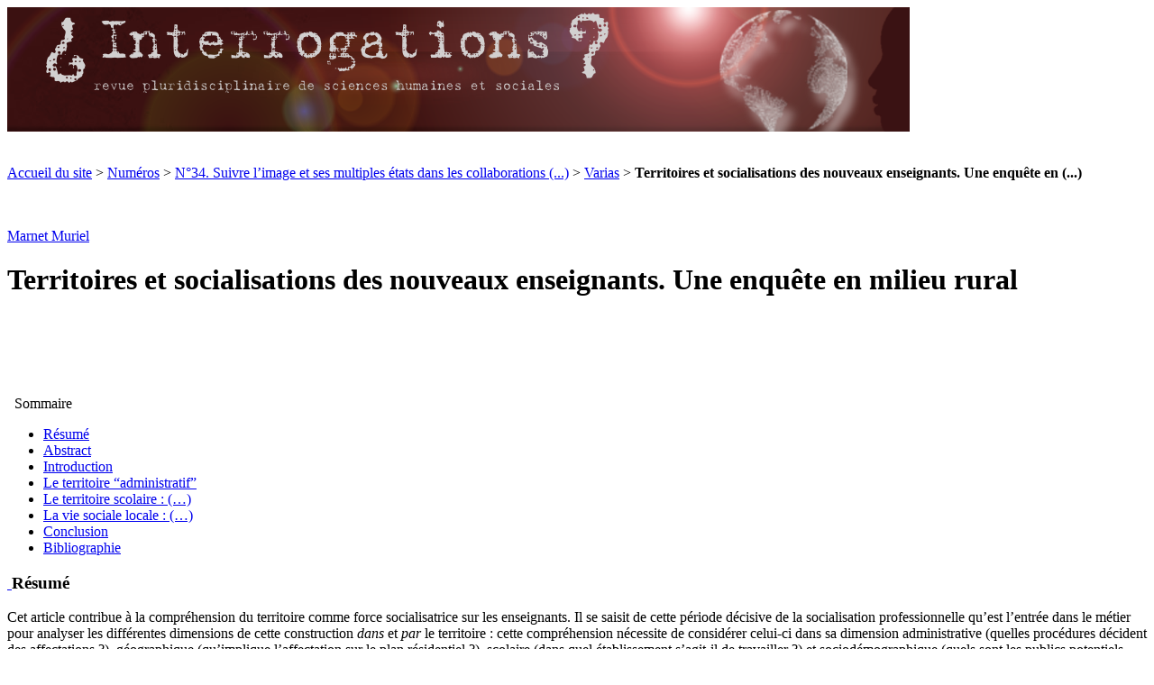

--- FILE ---
content_type: text/html; charset=utf-8
request_url: https://www.revue-interrogations.org/Territoires-et-socialisations-des
body_size: 29532
content:
<!DOCTYPE html PUBLIC "-//W3C//DTD XHTML 1.0 Transitional//EN" "http://www.w3.org/TR/xhtml1/DTD/xhtml1-transitional.dtd">
<html xmlns="http://www.w3.org/1999/xhtml" xml:lang="fr" lang="fr" dir="ltr">
<head>
<title>Territoires et socialisations des nouveaux enseignants. Une enquête en milieu rural - revue ¿ Interrogations ?</title>
<meta name="description" content="R&#233;sum&#233; Cet article contribue &#224; la compr&#233;hension du territoire comme force socialisatrice sur les enseignants. Il se saisit de cette p&#233;riode d&#233;cisive (&#8230;) " />

<link rel="alternate" type="application/rss+xml" title="Mots-cl&eacute;s" href="https://www.revue-interrogations.org/spip.php?page=backend&amp;id_mot[]=967&amp;id_mot[]=968&amp;id_mot[]=969&amp;id_mot[]=970" />

<link rel="alternate" type="application/rss+xml" title="Auteurs" href="https://www.revue-interrogations.org/spip.php?page=backend&amp;id_auteur[]=479" />
<meta http-equiv="Content-Type" content="text/html; charset=utf-8" />


<meta name="generator" content="SPIP 2.1.26 [21262]" />


<link rel="shortcut icon" href="squelettes/favicon.ico" type="image/x-icon" />


<link rel="alternate" type="application/rss+xml" title="Syndiquer tout le site" href="https://www.revue-interrogations.org/spip.php?page=backend" />



<link rel="stylesheet" href="prive/spip_style.css" type="text/css" media="all" />


<link rel="stylesheet" href="squelettes/spip_formulaires.css" type="text/css" media="projection, screen, tv" />


<link rel="stylesheet" href="squelettes/habillage.css" type="text/css" media="projection, screen, tv" />


<link rel="stylesheet" href="squelettes/impression.css" type="text/css" media="print" />






<script type="text/javascript" src="http://ajax.googleapis.com/ajax/libs/jquery/1.3.2/jquery.min.js"></script>
<script type="text/javascript">
$(document).ready(function(){
  var currentPosition = 0;
  var slideWidth = 318;
  var slides = $('.slide');
  var numberOfSlides = slides.length;

  // Remove scrollbar in JS
  $('#slidesContainer').css('overflow', 'hidden');

  // Wrap all .slides with #slideInner div
  slides
    .wrapAll('<div id="slideInner"></div>')
    // Float left to display horizontally, readjust .slides width
	.css({
      'float' : 'left',
      'width' : slideWidth
    });

  // Set #slideInner width equal to total width of all slides
  $('#slideInner').css('width', slideWidth * numberOfSlides);

  // Insert controls in the DOM
  $('#slideshow')
    .prepend('<span class="control" id="leftControl"></span>')
    .append('<span class="control" id="rightControl"></span>');

  // Hide left arrow control on first load
  manageControls(currentPosition);

  // Create event listeners for .controls clicks
  $('.control')
    .bind('click', function(){
    // Determine new position
	currentPosition = ($(this).attr('id')=='rightControl') ? currentPosition+1 : currentPosition-1;
    
	// Hide / show controls
    manageControls(currentPosition);
    // Move slideInner using margin-left
    $('#slideInner').animate({
      'marginLeft' : slideWidth*(-currentPosition)
    });
  });

  // manageControls: Hides and Shows controls depending on currentPosition
  function manageControls(position){
    // Hide left arrow if position is first slide
	if(position==0){ $('#leftControl').hide() } else{ $('#leftControl').show() }
	// Hide right arrow if position is last slide
    if(position==numberOfSlides-1){ $('#rightControl').hide() } else{ $('#rightControl').show() }
  }	
});
</script>



<link rel='stylesheet' type='text/css' media='all' href='extensions/porte_plume/css/barre_outils.css' />
<link rel='stylesheet' type='text/css' media='all' href='https://www.revue-interrogations.org/spip.php?page=barre_outils_icones.css' />

<link rel="stylesheet" href="plugins/auto/enluminures_typographiques_v3/css/enluminurestypo.css" type="text/css" media="all" />
<!-- Debut CS -->
<link rel="stylesheet" href="local/couteau-suisse/header.css" type="text/css" media="all" />
<!-- Fin CS -->

<link rel="stylesheet" href="plugins/auto/mediabox/colorbox/white-shadow/colorbox.css" type="text/css" media="all" />
<script src="prive/javascript/jquery.js" type="text/javascript"></script>

<script src="prive/javascript/jquery.form.js" type="text/javascript"></script>

<script src="prive/javascript/ajaxCallback.js" type="text/javascript"></script>

<script src="prive/javascript/jquery.cookie.js" type="text/javascript"></script>

<script src="plugins/auto/jquery_ui/javascript/jquery-ui/ui/jquery.ui.core.js" type="text/javascript"></script>

<script src="plugins/auto/jquery_ui/javascript/jquery-ui/ui/jquery.ui.widget.js" type="text/javascript"></script>

<script src="plugins/auto/jquery_ui/javascript/jquery-ui/ui/jquery.ui.tabs.js" type="text/javascript"></script>
<!-- insert_head --><!--[if lt IE 7]>
	<script src='extensions/msie_compat/javascript/jquery.ifixpng.js'></script>
	<script type='text/javascript'>//<![CDATA[
		jQuery.ifixpng('rien.gif');		
		function fixie() {
			jQuery('img').ifixpng();
		}
		$(document).ready(function() { fixie(); });
		onAjaxLoad(fixie);	
	//]]></script>
<![endif]-->
<script type='text/javascript' src='extensions/porte_plume/javascript/xregexp-min.js'></script>
<script type='text/javascript' src='extensions/porte_plume/javascript/jquery.markitup_pour_spip.js'></script>
<script type='text/javascript' src='extensions/porte_plume/javascript/jquery.previsu_spip.js'></script>
<script type='text/javascript' src='https://www.revue-interrogations.org/spip.php?page=porte_plume_start.js&amp;lang=fr'></script>

<!-- Debut CS -->
<script src="local/couteau-suisse/header.js" type="text/javascript"></script>
<!-- Fin CS -->


<script src="plugins/auto/mediabox/javascript/jquery.colorbox.js?1361048619" type="text/javascript"></script>
<script src="plugins/auto/mediabox/javascript/spip.mediabox.js?1361048619" type="text/javascript"></script><script type="text/javascript">/* <![CDATA[ */
var  box_settings= window.box_settings || {}; box_settings = {tt_img:true,sel_g:"#documents_portfolio a[type='image/jpeg'],#documents_portfolio a[type='image/png'],#documents_portfolio a[type='image/gif']",sel_c:".mediabox",trans:"elastic",speed:"200",ssSpeed:"2500",maxW:"100%",maxH:"100%",minW:"600px",minH:"",opa:"0.9",str_ssStart:"Diaporama",str_ssStop:"Arrêter",str_cur:"{current}/{total}",str_prev:"Pr&eacute;c&eacute;dent",str_next:"Suivant",str_close:"Fermer",splash_url:""};
if (window.jQuery) (jQuery(function(){ if(typeof onAjaxLoad == "function") onAjaxLoad(mediaboxInit); jQuery(mediaboxInit); }));
/* ]]> */</script>
<link rel="stylesheet" type="text/css" href="plugins/auto/socialtags/socialtags.css" media="all" />
<script src='local/cache-js/jsdyn-8d8d06d2481ac7124cad078f55a6ae9a.js' type='text/javascript'></script>
<link rel='stylesheet' type='text/css' media='all' href='plugins/auto/jquery_ui/javascript/jquery-ui/themes/smoothness/jquery.ui.core.css' />
<link rel='stylesheet' type='text/css' media='all' href='plugins/auto/jquery_ui/javascript/jquery-ui/themes/smoothness/jquery.ui.tabs.css' />
<link rel='stylesheet' type='text/css' media='all' href='plugins/auto/jquery_ui/javascript/jquery-ui/themes/smoothness/jquery.ui.theme.css' />
<link rel="schema.DC" href="http://purl.org/dc/elements/1.1/" />
<link rel="schema.DCTERMS" href="http://purl.org/dc/terms/" />
<meta name="DC.format" content="text/html" />
<meta name="DC.type" content="Text" />
<meta name="DC.type" content="journalArticle" />
<meta name="DC.identifier" scheme="URI" content="http://www.revue-interrogations.org/Territoires-et-socialisations-des" />
<meta name="DC.identifier" scheme="ISSN" content="1634-0450" />
<meta name="DC.publisher" content="revue ¿ Interrogations&nbsp;?" />
<meta name="DC.language" scheme="RFC3066" content="Franç" />

<meta name="DC.contributor" content="Muriel, Marnet" />

<meta name="DC.creator" content=", " />
<meta name="DC.title" lang="fr" content="Territoires et socialisations des nouveaux enseignants. Une enquête en milieu rural" />
<meta name="DC.date" scheme="DCTERMS.W3CDTF" content="2022-06-17" />
<meta name="DC.subject" lang="fr" content="" />
<meta name="DC.language" scheme="DCTERMS.RFC4646" content="fr-FR" />
<meta name="DC.rights" content="Tous droits réservés" />
<meta name="DC.source" content="http://www.revue-interrogations.org" />
<link rel="DC.source" href="urn:ISBN:XXX-XXXX-XXX-XX-X" />
<meta name="DC.description" lang="fr" content=""] />

<!--script nécessaire au bon fonctionnement de la scrolling/following sidebar-->
<script type="text/javascript">
$(function() {  
        var offset = $(".sidebar").offset(); //Sets which element is scrollable. In this case it's the div .sidebar  
        var topPadding = 10;  //Set how much top-padding the element has.  
        $(window).scroll(function() {  
            if ($(window).scrollTop() > offset.top) {  
                $(".sidebar").stop().animate({   //Sets which element is scrollable. In this case it's the div .sidebar  
                    marginTop: $(window).scrollTop() - offset.top + topPadding  
                });  
            } else {  
                $(".sidebar").stop().animate({   //Sets which element is scrollable. In this case it's the div .sidebar  
                    marginTop: 0  
                });  
            };  
        });  
    });  
</script>

<!--script nécessaire u bon fonctionnemetn des boutons agrandir/réduire la taille du texte-->
<script type="text/javascript">
$(document).ready(function () {
var taille = 15;
var augmentation = 1;
var tailleMax = 20;
var tailleMin= 10;
$('#agrandir').click(function () {
taille +=1;
if (taille >= tailleMax)
{
taille = tailleMax;
}
$('#contenu-article').stop().animate({fontSize: taille+"px"},300);
});
$('#diminuer').click(function () {
taille -=1;
if (taille <= tailleMin)
{
taille = tailleMin;
}
$('#contenu-article').stop().animate({fontSize: taille+"px"},300);
});
});
</script>

</head>

<body class="page_article">
	
	
	<div id="entete-container">		
			<!-- #entete -->
			
				<a rel="start" href="http://www.revue-interrogations.org" title="Accueil du site" class="accueil">
<div id="entete">
<a rel="start" href="http://www.revue-interrogations.org" title="Accueil du site" class="accueil"><img class="spip_logos" alt="" src="IMG/siteon0.png?1361049643" width="1001" height="139" />


</div>
</a>	</div>

<div id="page">

	
    <div class="hfeed" id="conteneur-article">
    <div class="hentry" id="contenu-article">
	<div id="socialtags"></div>
	<br />
	<br />
	
    
        
        <div id="hierarchie"><a href="http://www.revue-interrogations.org/">Accueil du site</a> &gt; <a href="-Numeros-">Numéros</a> &gt; <a href="-No34-Suivre-l-image-et-ses-">N°34. Suivre l’image et ses multiples états dans les collaborations&nbsp;(...)</a> &gt; <a href="-Varias,230-">Varias</a> &gt; <strong class="on">Territoires et socialisations des nouveaux enseignants. Une enquête en&nbsp;(...)</strong></div>

        <div class="cartouche">
          <div class="surlignable">
				
				
				<br>
				<br>
				
			
				<p class="surtitre"><a href="_Marnet-Muriel_">Marnet Muriel</a></a></p>
				
                <h1 class="entry-title">Territoires et socialisations des nouveaux enseignants. Une enquête en milieu rural</h1>
				
  				<p></p>
                <p>&nbsp;    </p>
				<br>
							
          </div>

            
            </div>

        <div class="surlignable">
			<!--
			<br>
			
						<//B_documents_decompte>-->
<br>
<br>		
		  	<div id="text" class="txt"><!--<h2 class="pas_surlignable"><br />Article au format html</h2><br  />-->
			<div class="cs_sommaire cs_sommaire_avec_fond" id="outil_sommaire">
  <div class="cs_sommaire_inner">
    <div class="cs_sommaire_titre_avec_fond">&nbsp; Sommaire &nbsp;</div>
    <ul>
      
<li><a  title="R&#233;sum&#233;" href="/Territoires-et-socialisations-des#outil_sommaire_0">Résumé</a></li>
<li><a  title="Abstract" href="/Territoires-et-socialisations-des#outil_sommaire_1">Abstract</a></li>
<li><a  title="Introduction" href="/Territoires-et-socialisations-des#outil_sommaire_2">Introduction</a></li>
<li><a  title="Le territoire &#8220;administratif&#8221; : pivot socialisateur" href="/Territoires-et-socialisations-des#outil_sommaire_3">Le territoire &#8220;administratif&#8221</a></li>
<li><a  title="Le territoire scolaire : centre de gravit&#233; de la socialisation enseignante" href="/Territoires-et-socialisations-des#outil_sommaire_4">Le territoire scolaire&nbsp;:&nbsp;(&hellip;)</a></li>
<li><a  title="La vie sociale locale : une socialisation enseignante arrim&#233;e au territoire" href="/Territoires-et-socialisations-des#outil_sommaire_5">La vie sociale locale&nbsp;:&nbsp;(&hellip;)</a></li>
<li><a  title="Conclusion" href="/Territoires-et-socialisations-des#outil_sommaire_6">Conclusion</a></li>
<li><a  title="Bibliographie" href="/Territoires-et-socialisations-des#outil_sommaire_7">Bibliographie</a></li>
    </ul>
  </div>
</div><h3 class="spip" id="outil_sommaire_0"><a title="Sommaire" href="/Territoires-et-socialisations-des#outil_sommaire" class="sommaire_ancre">&nbsp;</a>Résumé</h3>

<p>Cet article contribue à la compréhension du territoire comme force socialisatrice sur les enseignants. Il se saisit de cette période décisive de la socialisation professionnelle qu’est l’entrée dans le métier pour analyser les différentes dimensions de cette construction <i>dans</i> et <i>par</i> le territoire&nbsp;: cette compréhension nécessite de considérer celui-ci dans sa dimension administrative (quelles procédures décident des affectations&nbsp;?), géographique (qu’implique l’affectation sur le plan résidentiel&nbsp;?), scolaire (dans quel établissement s’agit-il de travailler&nbsp;?) et sociodémographique (quels sont les publics potentiels mais aussi les possibles voisins&nbsp;?). Réinscrit dans les trajectoires sociales et spatiales dans leur ensemble, l’examen des inscriptions territoriales de deux professeures des écoles aux profils relativement similaires, nommées dans une zone rurale qu’elles ne connaissent pas initialement, est propice à l’identification de cette force socialisatrice&nbsp;: l’enquête souligne en quoi celle-ci participe de la construction sociale tant des carrières que des pratiques enseignantes.</p>

<p><strong>Mots-clés&nbsp;:</strong> professeur des écoles – socialisation – territoire – trajectoire sociale</p>

<h3 class="spip" id="outil_sommaire_1"><a title="Sommaire" href="/Territoires-et-socialisations-des#outil_sommaire" class="sommaire_ancre">&nbsp;</a>Abstract</h3>

<p><strong>Territories and the socialization of new teachers. A case study in a rural setting</strong></p>

<p>This article contributes to the understanding of territory as a socializing force on teachers. It takes advantage of the decisive period of professional socialization that is the entry into the profession to analyse the different dimensions of this construction in and through the territory&nbsp;: this understanding requires considering the territory in its administrative dimension (which procedures decide on assignments&nbsp;?), geographical dimension (what does the territorial situation imply in terms of mobility and residential situation&nbsp;?), academic dimension (in which school is the teacher going to work&nbsp;?) and socio-demographic dimension (what are the potential audiences but also the possible neighbours&nbsp;?). Reinserted in the social and spatial trajectories as a whole, the examination of the territorial inscriptions of two female teachers with relatively similar profiles, appointed in a rural area that they did not initially know, is conducive to the identification of this socializing force&nbsp;: the survey underlines how this is part of the social construction of both careers and teaching practices.</p>

<p><strong>Keywords</strong>&nbsp;: schoolteacher - socialization - territory – social trajectory</p>

<h3 class="spip" id="outil_sommaire_2"><a title="Sommaire" href="/Territoires-et-socialisations-des#outil_sommaire" class="sommaire_ancre">&nbsp;</a>Introduction</h3>

<p>Depuis les années 1980 et les débuts de l’éducation prioritaire (Rochex, 2006), les relations entre école et territoires sont assez largement explorées par la recherche en éducation (Ben Ayed, 2008&nbsp;; Jean, 2017). Cette exploration se concentre, en particulier, sur les territoires urbains populaires (Van Zanten, 2012), dont les processus éducatifs sont surtout saisis au prisme de la question sociale et ethnique (Felouzis, Liot, Perroton, 2005) et de la ségrégation spatiale (Oberti, 2007). Dans l’étude de ces processus territoriaux et scolaires, les inscriptions des publics et la structuration générale de l’activité éducative priment, au détriment d’un intérêt spécifique pour les enseignants (Ben Ayed, 2008). Qui plus est, les publics analysés dans cette perspective sont essentiellement ceux de l’enseignement secondaire, la recherche laissant alors une part d’ombre sur l’enseignement primaire. Le présent article se détourne de ces espaces et de ces populations d’enquête pour s’orienter vers des territoires et des protagonistes moins étudiés, à savoir les enseignants du primaire inscrivant leurs trajectoires professionnelles, et parfois résidentielles, dans les zones rurales. Il s’agit de ne pas limiter l’attention pour le territoire à ce qu’il produit comme rapports à l’école des jeunes habitants et des parents (Lepoutre, 1997) afin de prendre au sérieux, également, ce qu’il fait aux enseignants&nbsp;: ce travail est nécessaire pour comprendre la fabrication sociale de l’école. L’étude de ces effets implique la mobilisation des outils de la sociologie de la socialisation (Dubar, 2015 [1991]&nbsp;; Lahire, 2013&nbsp;; Thin, 1998), seuls à même d’éclairer les relations entre pratiques du monde social antérieures et présentes et représentations de ce monde et de soi. Dès lors, sur quels &#171;&nbsp;<i>matériaux humains</i>&nbsp;&#187; (Darmon, 2016 [2006]) est-il pertinent de travailler pour saisir ce travail socialisateur&nbsp;?</p>

<p>L’article étudie l’engagement dans le métier en tant que titulaire, période transitoire entre un avant étudiant (souvent urbain) et un après de professionnel expérimenté (parfois rural), entre une jeunesse prolongée par le cursus universitaire et une vie adulte structurée par le statut et l’activité professionnels. Travailler sur cette transition est propice non seulement à l’identification des effets de territoire mais aussi à leur replacement dans les autres dynamiques à l’œuvre<i> </i>– familiale, conjugale, amicale, professionnelle. Les différentes dimensions de cet engagement sont saisies à l’aune de deux jeunes femmes aux profils sociaux proches. L’étude de ces cas, &#171;&nbsp;<i>processus itératif</i>&nbsp;&#187; (Hamidi, 2012) de description détaillée d’une &#171;&nbsp;<i>large gamme d’expériences</i>&nbsp;&#187; (Passeron, Revel, 2005) permet, comme le souligne Alban Bensa, à la manière de la micro-histoire promue par Carlo Ginzburg (1993), de &#171;&nbsp;<i>remonter des propriétés des phénomènes fortement individualisés aux caractéristiques générales des ensembles où ils s’inscrivent</i>&nbsp;&#187; (Bensa, 2006&nbsp;: 27). En ce qui nous concerne, l’examen de ces cas est propice à une compréhension fine de la manière dont les territoires scolaires, administratifs et géographiques des enseignants les façonnent. Qui plus est, la proximité de ces protagonistes sur le plan du genre&nbsp;[<a href='#nb1' class='spip_note' rel='footnote' title='En 2018, 85,6% des enseignants du premier degré sont des femmes (source :&nbsp;(...)' id='nh1'>1</a>], de l’âge, des parcours scolaires et universitaires, de la situation conjugale et du rapport initial au territoire d’enquête, est propice à la compréhension de la force socialisatrice du territoire selon les expériences vécues, potentiellement contrastées et dépendantes des socialisations antérieures. Le texte se focalise ainsi sur ces deux enquêtées à des fins de comparaison mais sans les extraire des relations professionnelles et sociales qu’elles entretiennent avec leurs collègues, leur partenaire et leurs amis. Seules ces deux enquêtées parmi l’ensemble de notre corpus ont des trajectoires et des caractéristiques assez similaires au départ de ces socialisations professionnelles en milieu rural&nbsp;: ces similarités sont particulièrement favorables à l’examen des effets de la pratique du territoire sur la construction sociale des enseignants.</p>

<p>Si l’on admet, avec Guy Di Méo, que le territoire est &#171;&nbsp;<i>une appropriation à la fois économique, idéologique et politique (sociale, donc) par des groupes qui se donnent une </i><i>représentation </i><i>particulière d&#8217;eux-mêmes, de leur histoire</i>&nbsp;&#187; (1998&nbsp;: 40), alors il est nécessaire, pour comprendre les socialisations enseignantes, de considérer le territoire dans son acception administrative (quelles procédures décident des affectations&nbsp;?), géographique (ce que sa situation implique sur le plan de la mobilité et la situation résidentielle), scolaire (dans quel établissement s’agit-il de travailler&nbsp;?) et socio-démographique (quels sont les publics potentiels mais aussi les possibles voisins&nbsp;?).</p>

<p>Cette perspective analytique conduit, dans un premier temps, vers l’examen de ce qu’implique la dimension administrative du territoire en termes de socialisation, depuis les &#8220;choix&#8221; de circonscription et de poste formulés par les enseignants jusqu’à l’affectation, laquelle nécessite une mobilité territoriale génératrice d’effets sur les différents domaines de l’existence – professionnel, conjugal, familial, amical, résidentiel. Une fois que ces ressorts administratifs de la construction des enseignants auront été restitués, il sera possible, dans un deuxième temps, d’examiner les implications du territoire sur le plan de l’institution scolaire, avec sa localisation spatiale, ses collègues et ses publics, dans le cadre d’un engagement professionnel qui requiert &#171;&nbsp;<i>une forte emprise du travail à l’origine d’une porosité entre la sphère personnelle et la sphère professionnelle</i>&nbsp;&#187; (Hélou, Lantheaume, 2008&nbsp;: 70). Cette emprise peut (dé)favoriser une continuation de l’engagement enseignant dans ces conditions territoriales. Attendu que la socialisation des enseignants n’est intelligible qu’en considérant aussi ce qui caractérise la vie extra-professionnelle, un troisième et dernier point s’intéressera à la vie à côté, dans et/ou en-dehors du territoire.</p>

<table class="spip">
<tr class='row_even'>
<td><strong>Méthode et territoire d’enquête</strong>

<p>L’analyse mobilise les apports d’une enquête de terrain réalisée, pour les besoins d’une thèse de sciences de l’éducation (Marnet, 2019), dans la péninsule du Médoc, un territoire rural et enclavé situé dans le département de la Gironde. Ce territoire s’intègre au couloir de la pauvreté identifié par l’INSEE dans le Sud-Ouest de la France (Pédezert <i>et al.</i>, 2011). Coexistent, ici, les &#171;&nbsp;<i>grandes fortunes</i>&nbsp;&#187;, membres des classes supérieures liées au &#8220;monde du vin&#8221; et les &#171;&nbsp;<i>grandes infortunes</i>&nbsp;&#187; également impliquées dans le secteur viti-vinicole mais à des positions subalternes. D’après l’Observatoire girondin de la pauvreté et de la précarité (OGPP, 2016), l’espace d’enquête comprend des cantons du département où les salaires sont les plus faibles et où le taux de pauvreté est le plus important. L’enquête de type ethnographique a été menée dans ce territoire de janvier 2015 à juin 2019. Celle-ci a combiné entretiens avec des acteurs de l’éducation (professeurs des écoles, directeurs, inspecteur de circonscription, conseillères pédagogiques, acteurs du monde associatif, personnel de mairie, n=38) et observations dans les établissements et dans d’autres espaces publics locaux. Les entretiens sur la biographie des enseignants et leurs vies scolaires et extra-scolaires, ainsi que les observations, permettent de construire des données empiriques sur ce qui conduit les enseignants vers ce territoire pour travailler et parfois y habiter, ainsi que sur ce qui structure leurs existences et ce qui définit leurs aspirations à y rester ou à le quitter. Fondamentalement il s’agit de reconstruire des biographies et de produire des données sur les pratiques et les représentations sociales liées au métier et aux inscriptions territoriales. Sur ces 38 enquêtés, 32 sont des enseignants en activité devant élèves. Dans la circonscription, ces derniers sont au total 321&nbsp;: l’enquête a donc permis de rencontrer 1/10ème des enseignants du premier degré du territoire. Les entretiens ont duré en moyenne 1h30. Ils ont été réalisés auprès d’une majorité de femmes et d’une minorité d’hommes âgés entre 23 et 62 ans et dans des &#8220;petites villes&#8221; et des villages, dans des écoles &#171;&nbsp;bien réputées&nbsp;&#187; et &#171;&nbsp;mal réputées&nbsp;&#187;. Les enquêtés ont été anonymisés.</p>

</td></tr>
</table>
<h3 class="spip" id="outil_sommaire_3"><a title="Sommaire" href="/Territoires-et-socialisations-des#outil_sommaire" class="sommaire_ancre">&nbsp;</a>Le territoire &#8220;administratif&#8221;&nbsp;: pivot socialisateur </h3>

<p>Envisager le fait enseignant du premier degré (en milieu rural) comme un processus connaissant une première concrétisation avec l’obtention d’un concours donnant le droit à un premier poste conduit à la mobilisation de la notion de trajectoire, &#171;&nbsp;<i>série des positions successivement occupées par un même agent (ou un même groupe) dans un espace lui-même en devenir et soumis à d&#8217;incessantes transformations […] les événements biographiques se définissent comme autant de placements et de déplacements dans l&#8217;espace social</i>&nbsp;&#187; (Bourdieu, 1994&nbsp;: 72). La (prime) socialisation professionnelle des enseignants, celle-ci étant entendue, à la suite de Claude Dubar (1992&nbsp;: 523), comme la construction, par les individus, de &#171;&nbsp;<i>leur identité sociale et professionnelle à travers le jeu des transactions biographiques et relationnelles&nbsp;&#187;</i> s’inscrit dans une dynamique socialisatrice générale qui touche à l’ensemble de l’existence et est, par conséquent, irréductible à l’inscription dans un établissement et un territoire aux côtés de collègues et d’élèves, et à la mise à l’épreuve, dans l’institution, des éléments pédagogiques dispensés en formation. En effet, ces éléments s’inscrivent dans des enjeux biographiques et territoriaux plus larges, travaillés par les procédures officielles d’affectation.</p>

<h4 class="spip">Du choix d’affectation… </h4>

<p>Originaire d’une grande ville de la Charente-Maritime et fille d’employés dans la fonction publique territoriale, Iris (pseudonyme) a suivi, avant d’entrer à l’ESPÉ&nbsp;[<a href='#nb2' class='spip_note' rel='footnote' title='Les ESPÉ (Écoles supérieures du professorat et de l’éducation) ont remplacé en&nbsp;(...)' id='nh2'>2</a>], des études de psychologie&nbsp;[<a href='#nb3' class='spip_note' rel='footnote' title='Les entretiens avec Iris ont été réalisés en 2015 alors qu’elle exerce dans une&nbsp;(...)' id='nh3'>3</a>]. De son côté, Marion (pseudonyme) a grandi dans une ville de 20&nbsp;000 habitants dans le département de la Charente&nbsp;[<a href='#nb4' class='spip_note' rel='footnote' title='Les entretiens avec Marion ont été réalisés en 2018 alors qu’elle est&nbsp;(...)' id='nh4'>4</a>]. Fille de secrétaire médicale et de chef cuisinier, elle a suivi des classes préparatoires littéraires à Bordeaux avant de rejoindre les bancs de l’Université en troisième année d’histoire puis d’entrer à l’IUFM.&nbsp;Lorsqu’elles obtiennent le concours de recrutement des professeurs des écoles (CRPE), Iris et Marion ont respectivement 24 et 23 ans. Après avoir réalisé leur année de stage, les deux jeunes femmes, célibataires d’un point de vue légal, c’est-à-dire ni pacsées ni mariées, et sans enfants, entament leurs parcours de professeure des écoles avec le minimum de points possibles au barème. Au moment d’émettre leurs vœux d’affectation, Iris et Marion, résidentes de Bordeaux, concentrent, selon des logiques personnelles de cohérence géographique et des préoccupations de continuité de la vie d’avant, leurs choix sur cette ville et des communes environnantes.</p>

<p>Dans le premier degré, le CRPE est réalisé à l’échelon académique. Ainsi, à l’issue de la réussite au concours, les enseignants sont rattachés à un des départements de l&#8217;Académie où ils se sont présentés. Ce rattachement départemental est déterminé d’une part par les vœux formulés et, d’autre part, par le classement au concours et le nombre de postes à pourvoir dans les départements&nbsp;: il s’agit du mouvement interdépartemental&nbsp;[<a href='#nb5' class='spip_note' rel='footnote' title='Site du Ministère de l’Education Nationale, https://www.education.gouv.fr/cid57973' id='nh5'>5</a>]. Après la titularisation, supposée intervenir après la première année passée en tant que stagiaire, vient l’heure de l’affectation. Les néo-titulaires participent alors à un deuxième mouvement, le mouvement intra-départemental, à l’occasion duquel ces derniers effectuent des vœux d’affectation dans des communes, des secteurs et/ou des postes précis. Les choix sont soumis à un barème déterminé par l’ancienneté de service, la situation familiale et l’âge. D’après Thierry Bouchetal, ce processus est générateur d’&#171;&nbsp;<i>incertitudes car les débuts de carrière sont marqués par la distribution aléatoire des postes restés vacants suite au mouvement des enseignants titulaires</i>&nbsp;&#187; (2017&nbsp;: 26).</p>

<p>Compte tenu du décalage entre les conditions rêvées d’exercice du métier – dans un type d’établissement, dans une localité, dans un territoire et à un niveau donnés – et l’exercice du métier lors des premières années, les enseignants peuvent mettre en œuvre des stratégies visant à faire le moins de concessions possibles à leurs aspirations professionnelles et, plus largement, sociales. Dans l’élaboration de ces stratégies, le barème tient une place centrale. Comme le précise Xavier Leroux (2010), &#171;&nbsp;<i>la procédure d’attribution de ces postes, appelée mouvement, se fonde uniquement sur un barème et génère des disparités spatiales et typologiques marquées, auxquelles les individus participent via des stratégies d’engagement et d’évitement</i>&nbsp;&#187;. Les professeurs des écoles qui viennent d’être titularisés détiennent le barème minimal d’un point de service en tant que stagiaire&nbsp;[<a href='#nb6' class='spip_note' rel='footnote' title='Sur le site du SNIUPP, Syndicat national unitaire des instituteurs, les&nbsp;(...)' id='nh6'>6</a>] et obtiennent un point supplémentaire chaque année. Si l’obtention d’un poste dans une école du centre-ville de Bordeaux ou d’une école sur la côte atlantique du département de la Gironde peut nécessiter 38 points et davantage, les postes disponibles sur le territoire enquêté sont accessibles avec beaucoup moins de points. Ainsi, les postes sur lesquels les deux professeurs sont affectées requièrent, en 2018, 0,33 points&nbsp;[<a href='#nb7' class='spip_note' rel='footnote' title='Source : https://e-mouvement.snuipp.fr/33/statistiques (consulté le 15 juin&nbsp;(...)' id='nh7'>7</a>]. Ce barème proche de zéro est lié au fait que ces écoles font partie de celles qui sont le moins demandées dans le département. Cette faible demande est liée à la &#8220;mauvaise réputation&#8221; de ce territoire dans le reste de la Gironde. Cette représentation négative ne s’arrête pas à l’entrée des instances de formation. Au contraire, elle y est prégnante et joue un rôle décisif dans les stratégies de choix d’affectation&nbsp;: &#171;&nbsp;<i>C’est vrai qu’en formation, on entendait plein de choses sur le Médoc, ça ne nous donnait pas envie d’y venir, en tous cas, fallait éviter d’y venir</i>&nbsp;&#187;, se souvient Marion avant de préciser&nbsp;: &#171;&nbsp;<i>Mais moi, je ne savais même pas où c’était</i>&nbsp;<i>&nbsp;!</i>&nbsp;&#187;.</p>

<p>Cependant, malgré la distance et la &#8220;mauvaise réputation&#8221;, le Médoc n’est pas absolument répulsif. Le territoire peut même intéresser de nouveaux enseignants, tant pour ses publics scolaires que pour ses caractéristiques géographiques. &#171;&nbsp;<i>Je connais des enseignants dans le Médoc qui ont commencé ici, qui avait demandé d’y être affectés et qui s’y plaisent. Après, faut aimer la nature et venir avec sa famille</i>&nbsp;&#187;, observe ainsi Iris. L’attraction que le Médoc peut exercer est liée à des logiques enseignantes de satisfaction des attentes scolaires et extra-scolaires, depuis le poste attribuable jusqu’aux logements et terrains accessibles à des fins d’installation résidentielle dans un environnement de type rural apprécié. Dans le même temps, d’autres enseignants se retrouvent à enseigner dans ce territoire que non seulement ils n’ont pas demandé mais aussi auquel ils n’aspirent absolument pas. D’autres encore font des concessions en faisant des vœux sur des postes peu enviables tels que des postes de remplacement de décharge de direction, options qui permettent d’éviter les affectations trop éloignées de leur lieu de résidence. Coexistent ainsi, parmi les arrivants, celles et ceux ayant fait le choix de venir, à savoir les &#8220;volontaires&#8221;, et ceux qui ont fait d’autres choix, les &#8220;récalcitrants&#8221;.</p>

<h4 class="spip">…à l’affectation proposée&nbsp;: passer de l’urbain au rural</h4>

<p>Les deux enquêtées, peu averties sur les probabilités de commencer leur carrière dans ce territoire, ont exclusivement effectué des demandes de postes proches de Bordeaux, impossibles à obtenir avec le (petit) nombre de points qu’elles détiennent à ce stade de leur carrière. Ce désajustement est lié d’une part à l’enchantement que peut procurer la perspective d’entrer dans le métier, enchantement pouvant faire croire que n’importe quel poste, localisé n’importe où, conviendra et, d’autre part, au déficit d’informations et de formation sur les processus d’affectation. Iris se souvient&nbsp;: &#171;&nbsp;<i>Je sais que certains parlaient du Médoc ou de Libournais mais j’étais tellement contente dans l’idée d’avoir ma classe que je ne pensais pas que la distance allait être si difficile&nbsp;</i>&nbsp;&#187;. Compte tenu de leur situation vis-à-vis du barème, les conditions sont réunies pour qu’Iris et Marion n’accèdent pas à leurs choix et soient ainsi dirigées en dehors de la métropole bordelaise. Pour leur première année d’affectation, elles sont ainsi orientées vers le Médoc. Iris obtient un poste dans une école située dans une commune de près de 6000 habitants au centre de la péninsule. Quant à Marion, elle est affectée dans une école intégrée à un RPI&nbsp;[<a href='#nb8' class='spip_note' rel='footnote' title='Regroupement Pédagogique Intercommunal.' id='nh8'>8</a>] au sein d’une commune de quelques centaines d’habitants située dans l’Est du Médoc&nbsp;: leurs établissements respectifs sont donc situés à plus de 70 kilomètres de Bordeaux. Pour conserver le bénéfice du concours, les deux jeunes femmes doivent consentir à un départ vers ce territoire &#8220;mal réputé&#8221; et qu’elles méconnaissent. En effet, leur expérience du Médoc se limite à quelques excursions dans les stations balnéaires du littoral. Marion revient sur les sentiments qui la traversent au moment de son affectation. &#171;&nbsp;<i>Moi quand j’ai vu </i>[mon affectation]<i>, j’ai tapé sur Google et je me suis dit, c’est où ça</i>&nbsp;<i>&nbsp;? </i>[…]<i>. J’ai pleuré. Pour moi, là-bas, c’était le bout du monde</i>&nbsp;<i>&nbsp;!</i>&nbsp;&#187; se souvient-elle, tandis que son homologue juge négativement cette affectation à l’aune des investissements consentis pour parvenir à entrer dans le métier. &#171;&nbsp;<i>Après peu importe le classement que tu as eu au concours ou comment tu t’es défoncée pour l’avoir, je me suis retrouvée dans un poste que j’avais pas du tout demandé </i><i>[…]</i><i>, mais au final, tout le monde se retrouve dans un truc qu’il ne veut pas. Et tu commences, pour le meilleur et pour le pire</i><i>&nbsp;</i><i>&nbsp;!</i>&nbsp;&#187; (Iris).</p>

<p>Même si ces affectations étaient prévisibles, Iris et Marion sont déçues&nbsp;: elles estiment ne pas être récompensées pour le travail qu’elles ont fourni. Les procédures scolaires et administratives conduisent ces deux femmes vers des débuts de trajectoires enseignantes portant la marque d’un territoire rural stigmatisé&nbsp;: ce marquage négatif est susceptible de favoriser dépréciation de soi et de son existence (Périer, 2014).</p>

<p>Les inscriptions administratives sont le pivot de la socialisation enseignante &#8220;dans&#8221; et &#8220;par&#8221; le territoire. Comme le montrent les entrées contrastées d’Iris et Marion, la prise de poste peut renforcer les représentations initiales négatives sur un territoire au point que des enseignants refusent de venir s’y installer. L’affectation inscrit ainsi l’entrée dans la profession de manière contrainte et peu enthousiasmante. Mais ce processus peut aussi transformer les représentations négatives en une aspiration à découvrir le métier dans un territoire inconnu. Examinons précisément, à présent, comment la nature et la localisation des postes attribués façonnent, dans le territoire, les vies professionnelles.</p>

<h3 class="spip" id="outil_sommaire_4"><a title="Sommaire" href="/Territoires-et-socialisations-des#outil_sommaire" class="sommaire_ancre">&nbsp;</a>Le territoire scolaire&nbsp;: centre de gravité de la socialisation enseignante</h3>

<p>La prime socialisation professionnelle en tant que titulaire est structurée par une double entrée dans un territoire et dans un établissement. Leur affectation amène Iris et Marion à une découverte obligée du Médoc impliquant de faire des choix résidentiels – s’éloigner ou non de son lieu de résidence initial – révélateurs des effets concrets du territoire sur les existences. Ces effets se prolongent au moins pour une année lorsque l’entrée sur le territoire se combine avec l’entrée dans un établissement dont la pratique va structurer le quotidien. <a name="_Hlk5659550"></a>
Cette pratique est définie par ce qui se passe entre ces nouveaux enseignants et les personnes côtoyées dans l’espace local, tantôt homologues sociaux, tantôt &#8220;autres&#8221; sur le plan de la classe sociale et de la couleur de peau.</p>

<h4 class="spip">Entrer dans le territoire&nbsp;: distances géographique, sociale et culturelle </h4>

<p>Après les études, la formation à l’INSPÉ et le stage passés en milieu urbain, les deux enseignantes se déplacent en milieu rural pour les besoins de leur activité professionnelle. Le déplacement n’engendre pas mécaniquement de changement complet de territoire via un déménagement. Reste que cette mobilité exigée par la localisation de l’établissement d’exercice implique une recomposition du mode de vie.</p>

<p>Malgré la distance d’environ soixante-dix kilomètres entre son école d’affectation et son domicile, Iris décide de ne pas déménager. &#171;&nbsp;<i>Je suis une citadine, je me voyais pas tout changer et habiter dans ce bled</i>&nbsp;<i>&nbsp;!</i>&nbsp;&#187; affirme-t-elle. Qui plus est, elle ne veut pas s’éloigner de son partenaire, avec qui elle envisage d’emménager prochainement. Sa projection familiale et sa relation amoureuse contribuent à ne pas l’éloigner de son lieu de résidence. Par conséquent, Iris effectue les trajets quotidiens en voiture entre sa résidence et son école. Ces trajets lui imposent de passer chaque semaine quinze heures dans sa voiture. Coûteuses sur le plan économique, ces heures passées sur la route par Iris ont aussi un coût physique et psychologique&nbsp;: &#171;&nbsp;<i>ça me fatigue énormément</i>&nbsp;<i>&nbsp;!</i>&nbsp;&#187; estime-t-elle. Contrairement à Iris, Marion prend la décision de chercher un logement situé à proximité de son école&nbsp;: &#171;&nbsp;<i>C’était l’aventure, je me disais que j’étais jeune et que, s’il fallait le faire, c’était maintenant</i>&nbsp;<i>&nbsp;!</i>&nbsp;&#187; considère-t-elle a posteriori. Pour la première fois de sa vie, elle va vivre &#171;&nbsp;<i>à la campagne</i>&nbsp;<i>&nbsp;!</i>&nbsp;&#187;.</p>

<p>Trouver un logement est la première difficulté liée à cette nouvelle séquence de l’existence. Marion indique&nbsp;: &#171;&nbsp;<i>Alors au début j’ai cherché un appart près de l’école, mais il n’y avait rien, que des maisons individuelles, c’est dur de trouver un T1 en location. Et puis j’ai finalement trouvé un appart </i><i>[…]</i><i>, bon c’était pas génial mais c’est le seul que j’ai trouvé</i><i>&nbsp;</i><i>&nbsp;!</i><i>&nbsp;</i>&nbsp;&#187;. Finalement, Marion trouve une location à cinq kilomètres du village.</p>

<p>Le lieu de résidence des deux néo-enseignantes détermine le rapport pratique et symbolique qu’elles (re)construisent avec le métier dans ce contexte territorial et social. La découverte du territoire, avec les contraintes qu’elle comporte, liées au transport et au logement, se double d’une découverte de la population, elle-même éloignée – socialement – des deux enseignantes.</p>

<h4 class="spip">Être dans une école rurale auprès des classes populaires </h4>

<p>Comme le souligne Géraldine Farges (2017), la grande majorité des professeurs des écoles sont originaires des classes moyennes et expérimentent, en vertu de ces origines, une multitude de décalages sociaux et culturels avec leurs publics des classes populaires. Chez Iris et Marion, jeunes femmes blanches originaires des &#8220;classes moyennes&#8221;, l’affectation dans le Médoc favorise des contacts avec des personnes d’autres classes sociales et d’autres identités ethniques, ces formes d’&#171;&nbsp;[…]<i>être perçu fonctionnant comme un capital symbolique négatif ou positif&nbsp;</i>&nbsp;&#187; (Bourdieu, 1997&nbsp;: 191). Ici, le public est majoritairement issu des classes populaires, souvent pauvre et allophone&nbsp;: selon l’Observatoire Girondin de la pauvreté et de la précarité (OGPP), le revenu fiscal est nettement inférieur au revenu médian du département. Qui plus est, le taux de pauvreté est de 17% alors qu’il est de 12,3% en Gironde&nbsp;[<a href='#nb9' class='spip_note' rel='footnote' title='Rapport de l’OGPP de 2016.' id='nh9'>9</a>]. Pour ces femmes ayant effectué leur stage pratique dans des écoles majoritairement peuplées d’enfants des classes moyennes blanches, ces rencontres avec l’altérité sociale et culturelle opèrent quasi-exclusivement dans le cadre des écoles. En ce qui concerne Marion, cette situation s’explique par la concentration de sa vie sociale médocaine autour de l’école. En dehors du temps scolaire, elle reste souvent chez elle le soir et &#171;&nbsp;<i>part sur Bordeaux</i>&nbsp;&#187; le week-end. Du point de vue d’Iris, l’éloignement de sa résidence de soixante-dix kilomètres et sa vie en dehors de l’école sont peu propices à la construction de liens avec les familles&nbsp;: &#171;&nbsp;<i>Tu vois jamais les pères de familles et les mères elles restent là à discuter ensemble au portail mais c’est pas facile de leur parler. En plus souvent elles parlent pas français. Et puis je n’ai pas le temps d’établir un lien avec elles en restant au portail à la sortie des classes</i>&nbsp;&#187;.</p>

<p>En outre, la distance culturelle qui existe entre les deux femmes et les parents d’élèves – de nombreuses familles originaires d’Afrique du nord ne parlent quasiment pas la langue française – dessert ces contacts. Toutefois, Iris estime crucial, au regard de la distance de ces personnes avec les attendus et les personnels scolaires, de les connaître et de leur parler de sorte de dépasser les représentations possiblement négatives&nbsp;: &#171;&nbsp;<i>La difficulté d’être enseignant dans ces zones-là, on peut pas laisser tomber les enfants qui ont droit à une éducation normale, et puis il y a la question de l’absentéisme, de maltraitance, de la misère. Les difficultés sont à la fois pédagogiques et éducatives. Il faut rencontrer les parents pour leur dire parfois ce qui ne va pas, ce qu’on attend d’eux</i>&nbsp;&#187;.</p>

<p>Par ailleurs, Marion considère que les élèves dans ce territoire rural sont différents de ceux des quartiers pauvres urbains de Bordeaux qu’elle pratiquera ensuite&nbsp;: &#171;&nbsp;<i>Ici ils sont gentils mais ça rame, on n’avance pas vite. Par rapport aux élèves en REP</i><i>&nbsp;[<a href='#nb10' class='spip_note' rel='footnote' title='Réseau d’éducation prioritaire.' id='nh10'>10</a>]</i><i> à Bordeaux, je trouve qu’ils étaient plus speed mais aussi plus stimulés et en demande</i>&nbsp;&#187;. La distance sociale avec les élèves et leur famille se double d’une distance culturelle que Marion relie au territoire rural dans lequel ils vivent. Pour elle, ses difficultés à enseigner sont essentiellement liées au public scolaire. Elle s’explique&nbsp;: &#171;&nbsp;<i>Les difficultés c’est pour ces enfants qui ne sont pas encore scolaires en cycle 2 (CP, CE1 et CE2)&nbsp;</i>&nbsp;&#187;. De son côté, Iris considère l’écart entre les attentes de l’école et les élèves tellement grand qu’elle n’a &#171;&nbsp;<i>pas les clés pour les aider</i>&nbsp;&#187;. Du point de vue de l’enseignante, la principale cause de cette impuissance est le public scolaire, composé d’élèves qu’elle estime incapables de se conformer à ses sollicitations de travail, et de parents dont elle déplore non seulement leur impossibilité de comprendre les enjeux de la scolarité de leurs enfants mais aussi d’adopter, dans la sphère domestique, des comportements favorables aux apprentissages&nbsp;: &#171;&nbsp;<i>Dès la maternelle, on dit aux parent</i>s&nbsp;<i>&nbsp;: </i>&#8217;<i>Il faut lire des histoires aux enfants</i>&nbsp;<i>&nbsp;!&#8217;. Mais il n’y a pas de livre à la maison</i>&nbsp;<i>&nbsp;!</i>&nbsp;&#187; déclare Iris. Ce sentiment d’impuissance s’éclaire encore à l’aune des expériences des deux jeunes femmes en tant que stagiaires, l’année précédente, dans un environnement territorial et social où les mobilisations parentales dans les apprentissages scolaires sont la norme et construisent, chez les enfants, &#171;&nbsp;<i>le goût de l’effort</i>&nbsp;&#187; (Garcia, 2018). Qui plus est, l’entrée dans le Médoc se caractérise par l’expérience d’une forme scolaire différente de celle qu’elles ont connue jusqu’alors. En effet, les deux femmes sont affectées sur des postes temporaires dans des classes à double niveau. Une des spécificités de l’école en milieu rural est d’organiser, très souvent, au regard de ses effectifs et moyens réduits, ses classes de la sorte, alors que &#171;&nbsp;<i>la représentation la plus courante, et </i><i>considérée comme la norme, envisage le découpage des apprentissages scolaires par année, par classe et par âge</i>&nbsp;&#187; (Jean, 2017&nbsp;: 86).</p>

<p>Iris et Marion font l’expérience de nouvelles formes de socialisation professionnelle, déterminées d’une part par la distance spatiale avec le lieu de résidence d’origine et les lieux initiaux des expériences enseignantes et, d’autre part, par la distance sociale et scolaire entre elles et leurs publics. Cette expérience s’alimente des représentations sur le métier forgées pendant la socialisation scolaire et universitaire jusqu’à l’obtention du concours, le stage et l’affectation dans le Médoc.</p>

<p>Iris&nbsp;: &#171;&nbsp;<i>Pendant mon année de stage, c’était milieu favorisé. Ici c’est pas possible de faire pareil. Quatre élèves non francophones et un qui va être dirigé en ITEP</i><i>&nbsp;[<a href='#nb11' class='spip_note' rel='footnote' title='Institut thérapeutique éducatif et pédagogique.' id='nh11'>11</a>]</i><i>. Avec les CE2-CM1, je fais le même travail, parce que les élèves de CM1 ne savent pas reconnaitre un verbe. Les non francophones, niveau lecture c’est compliqué </i><i>[…]</i><i>. C’est dur pour s’adapter, je n’arrive pas à différencier. Deux niveaux pour commencer, c’est pas facile</i>&nbsp;!&nbsp;&#187;.</p>

<p>Les difficultés liées au &#8220;faible&#8221; capital scolaire des élèves apparaissent aux enseignantes comme redoublées par les contraintes du double niveau. L’enseignement dans ce type de classe, pouvant s’appuyer sur des savoirs faire &#171;&nbsp;<i>issus de compétences acquises en formation et </i><i>[…]</i><i> incorporées ultérieurement au gré des expérience</i><i>s</i>&nbsp;&#187; (Carraud, Robert, 2018&nbsp;: 102), requiert que &#171;&nbsp;<i>les gestes professionnels s’enchaînent et s’enchevêtrent&nbsp;: les enseignants s’adressent à la fois au groupe et à chaque élève individuellement, donnent des consignes, reformulent, font reformuler, rectifient et ajustent à la situation</i>&nbsp;&#187; (Carraud, Robert, 2018&nbsp;:101). Or, pour parvenir à ces ajustements, les enseignants expérimentés sont mieux armés. Marion apparaît tout aussi décontenancée que son homologue par cette entrée en matière scolaire la conduisant à recomposer sa vision du travail pédagogique&nbsp;:</p>

<p>Marion&nbsp;: &#171;&nbsp;<i>On découvre tout. Gérer la classe, faire des choses adaptées aux élèves </i><i>[…]</i><i> il y a un fossé entre ce que j’imagine chez moi et ce qui se passe en classe. Je ne sais pas ce que je peux faire pour certains élèves. La gestion aussi c’est difficile c’est plus dû parce que je débute. </i><i>[…]</i><i> Un bagage culturel plutôt pauvre, des enfants gentils, </i><i>[…]</i><i>, pas de violences. En CE1, tu ramais, t’avais l’impression de faire du CP</i>&nbsp;<i>&nbsp;!</i>&nbsp;&#187;.</p>

<p>De son point de vue, Marion est tenue d’encadrer des élèves qui ne se comportent pas conformément à sa représentation de l’élève &#8220;normal&#8221; et sont incapables d’atteindre un niveau égal au niveau de classe où ils se trouvent. La nouvelle enseignante rapporte ces écarts aux milieux social et culturel dans lequel ces enfants grandissent. Iris paye aussi, dans ce contexte, le tribut de sa nouveauté dans le paysage local au regard de l’ancienneté de ses collègues arrivés antérieurement et pour certains installés, connus et reconnus dans le territoire. La directrice de l’établissement où Iris est affectée évoque cette double entrée professorale et territoriale&nbsp;: <i>&#171;&nbsp;Elle trouve ça difficile, enseigner dans ce milieu… Après c’est le métier, il faut quatre, cinq ans c’est dur et après ça va mieux. […]. Et il y a la réalité du terrain, nous on est habitués&nbsp;!</i>&nbsp;&#187;&nbsp;[<a href='#nb12' class='spip_note' rel='footnote' title='Âgée de 50 ans, cette directrice travaille et réside dans le Médoc depuis 25&nbsp;(...)' id='nh12'>12</a>].</p>

<p>Cet écart objectif avec les expériences antérieures et cet écart subjectif avec les représentations du métier sont multidéterminés&nbsp;: ils sont d’ordre social et culturel (élèves et familles éloignés de la culture scolaire dominante), administrativo-territorial (double niveau en milieu rural) et biographique (après l’année de stage, la prime socialisation professionnelle au sortir du cursus universitaire opère dans ce contexte). Si les possibilités d’atténuer ces écarts sont limitées, celles-ci ne sont pas pour autant inexistantes. L’investissement individuel et collectif dans la préparation des enseignements est au cœur de ce travail d’ajustement prenant du temps et de l’énergie.</p>

<h4 class="spip">Un accaparement salutaire par le travail </h4>

<p>Françoise Lantheaume (2008&nbsp;: 51) souligne que, dans la socialisation professionnelle, &#171;&nbsp;<i>l’établissement est une variable importante&nbsp;: lieu de mise à l’épreuve du discours, de leur construction et de leur évolution&nbsp;; c’est aussi un des lieux de production et de mobilisation de ressources pour faire face aux difficultés</i>&nbsp;&#187;. C’est précisément au sein de leur établissement respectif qu’Iris et Marion trouvent des éléments de réponses aux difficultés qu’elles rencontrent. Pendant les premières années passées dans ce territoire, Marion explique passer &#171;&nbsp;<i>le plus clair de son temps à travailler</i>&nbsp;<i>&nbsp;!</i>&nbsp;&#187;. Lorsqu’elle n’est pas dans la classe, elle prépare les enseignements, œuvre à la conception de projets ou effectue les corrections. Qui plus est, elle se lie d’amitié avec deux collègues de l’école qu’elle côtoie beaucoup en dehors de l’établissement. &#171;&nbsp;<i>Après on se lâchait plus avec Fabien, on restait tard à l’école. Fabien, le directeur, on pouvait vraiment compter sur lui&nbsp;</i>&nbsp;&#187;. D’après Marion, Fabien (pseudonyme), vivant et travaillant dans le Médoc depuis 15 ans, devient un &#171;&nbsp;<i>pote</i>&nbsp;&#187; sur qui elle peut compter lorsqu’elle a des questions sur le travail ou qu’elle rencontre des difficultés. Cet enseignant de vingt ans son aîné représente &#171;&nbsp;<i>le relais des génération</i><i>s</i>&nbsp;&#187; où les &#171;&nbsp;<i>collègues les plus âgés</i> […]<i> </i>[sont]<i> les vecteurs d’une formation sur le tas</i>&nbsp;&#187; (Rayou, Baillauquès, 2004&nbsp;: 29). En outre, Marion lie une &#171;&nbsp;<i>complicité</i> <i>forte</i>&nbsp;&#187; avec une collègue de deux ans plus âgée qu’elle et avec qui elle passe beaucoup de temps à travailler dans leurs appartements respectifs. Pendant leur temps libre, les deux femmes retournent à Bordeaux, notamment le week-end, ce qui limite les occasions de rencontres avec les élèves, les parents et, plus largement, les habitants de l’espace local, et dessert un ancrage territorial allant au-delà du domaine extra-scolaire.</p>

<p>Marion&nbsp;: &#171;&nbsp;<i>Nous on était contentes de se lever le matin, pour se retrouver. On était tout le temps à Bordeaux le week-end toutes les deux. Après le Verdon, Soulac ça avait l’air sympa mais on n’est jamais allées jusque-là&nbsp;! Nous on était orientées sud vers Bordeaux ou pays basque. Le Médoc, on l’a pas trop exploré</i>&nbsp;&#187;&nbsp;&nbsp;[<a href='#nb13' class='spip_note' rel='footnote' title='L’entretien a été réalisé avec Marion et une collègue avec qui elle a passé son&nbsp;(...)' id='nh13'>13</a>].</p>

<p>Pour Marion, l’investissement pédagogique individuel et collectif dans le territoire du Médoc, dans l’enceinte et en dehors de l’école, n’a pas de prolongement extra-scolaire. Cela étant, une forme de disjonction entre socialisation professionnelle et socialisation au territoire d’exercice professionnel est à l’œuvre. Reste que le sentiment d’impuissance de Marion s’estompe à mesure qu’elle estime trouver des armes et des alliés pour comprendre le public scolaire et de se faire comprendre par lui.</p>

<p>L’engagement pédagogique d’Iris, non résidente du Médoc, apparait aussi intensif que celui de Marion. Mais l’impossibilité, pour elle, de côtoyer ses collègues en dehors du temps scolaire officiel, rend cet engagement plus individuel et moins lié à une inscription générale de la vie quotidienne sur le territoire que celui de Marion. Lié à sa vie amoureuse, amicale et résidentielle entièrement localisée à Bordeaux, son temps passé dans le Médoc se concentre sur les heures de classe et de réunion. Iris s’arrange pour quitter l’école et rejoindre son domicile peu de temps après la sortie des classes, ce qui lui donne peu d’occasions d’échanger avec ses collègues et les parents d’élèves. L’inscription dans un collectif professionnel et dans un territoire – limitée au temps scolaire – ne semble pas pouvoir aider Iris à atténuer ses difficultés. Les situations de travail liées à des situations résidentielles produisent des effets sur les aspirations professionnelles, indissociablement territoriales.</p>

<h3 class="spip" id="outil_sommaire_5"><a title="Sommaire" href="/Territoires-et-socialisations-des#outil_sommaire" class="sommaire_ancre">&nbsp;</a>La vie sociale locale&nbsp;: une socialisation enseignante arrimée au territoire</h3>

<p>L’empreinte du territoire sur les professionnels et l’empreinte des professionnels sur le territoire peuvent s’alimenter mutuellement pour forger un rapport au métier qui détermine des aspirations à rester ou à partir, à trouver un sentiment d’utilité sociale ou à se sentir inutile. Pour Iris, les contraintes engendrées par l’éloignement géographique se combinent aux difficultés inhérentes à l’investissement pédagogique dans un territoire où le public est majoritairement populaire et issu des immigrations. Par conséquent, cet engagement se structure largement autour des différences sociales et culturelles entre personnels enseignants et publics scolaires.</p>

<h4 class="spip">Pouvoir vivre ou non ici</h4>

<p>Après l’affectation dans des écoles médocaines et la fixation de leur situation résidentielle, les expériences de Marion et Iris, par-delà leurs points communs objectifs, prennent une tournure différente. Chez Marion, la première année d’enseignement passée dans le Médoc permet de considérer cette situation professionnelle et géographique initialement appréhendée comme désavantageuse sous un regard nouveau. Peu à peu, Marion voit en cette situation des atouts en termes de confort de travail et de marge de manœuvre pédagogique&nbsp;: &#171;&nbsp;<i>T’es dans un petit espace, de débuter dans ce milieu, t’as pas les mêmes pressions institutionnelles. T’as moins de difficultés que dans une grande ville</i>&nbsp;<i>&nbsp;!</i>&nbsp;&#187;. Pendant que Marion fait donc de nécessité vertu et ne donne pas, d’emblée, de limite temporelle à son passage dans le Médoc (tout en ne voulant pas s’y installer définitivement), Iris ne trouve aucun avantage à cette nécessité professionnelle. Pendant que la première apparait travailler sans tergiverser dans (et pour) le territoire, le Médoc apparait travailler contre<i> </i>Iris et de ce fait étioler sa passion pour l’enseignement. &#171;&nbsp;<i>Je ne m’intègre pas, je partage pas grand-chose avec les collègues</i>&nbsp;<i>&nbsp;!</i>&nbsp;&#187; regrette-t-elle. Aux difficultés pédagogiques face à un public scolaire qu’elle estime &#171;&nbsp;<i>trop peu réceptif</i>&nbsp;&#187; s’ajoute la difficulté d’exercer loin de chez soi, avec la fatigue et le temps passé sur la route que cela occasionne. Iris ne trouve pas ici de satisfactions à côtoyer ses collègues et le public scolaire.<strong> </strong></p>

<p>Par-delà les disparités de leurs expériences professionnelles, par-delà les différences de leurs inscriptions territoriales et par-delà leurs expériences contrastées sur le territoire – tandis que l’une réside ici mais sans réellement prendre part à la vie sociale locale en dehors du temps scolaire, l’autre est quasiment invisible –, les deux nouvelles enseignantes ont en commun de ne pas pouvoir trouver ici leur &#8220;bonheur privé&#8221;&nbsp;: investie dans une relation amoureuse avec un homme vivant dans le sud du département, Iris n’a pas lié d’amitié dans le Médoc, tandis que Marion, si elle a noué ici des relations amicales, n’a pas rencontré une personne avec qui elle pourrait s’installer.</p>

<h4 class="spip">Ne pas trouver le bonheur privé&nbsp;: de la résidence à la vie à côté </h4>

<p>Concernant son inscription dans ce territoire rural, Marion évoque une expérience professionnelle plutôt &#8220;heureuse&#8221; entachée par une vie personnelle &#8220;malheureuse&#8221;. À la recherche de &#8220;l’âme sœur&#8221; pour fonder une famille, Marion est disposée à rencontrer quelqu’un dans le Médoc. D’une part, son mode de vie casanier limite cette possibilité. D’autre part, la distance qu’elle s’impose avec les parents d’élèves en vertu de sa position professionnelle et la situation maritale de ses collègues apparaissent être des obstacles à cette rencontre. Marion évoque son expérience médocaine avec sa collègue qui est devenue son amie&nbsp;: &#171;&nbsp;<i>On s’est pas trop mélangées. Après tu crées du lien avec les parents mais pas au point de se faire des amis, et puis c’est bien de garder de la distance. Avec les instits, c’était pas évident de faire connaissance parce que la plupart avait des enfants, et en couple. Nous on était célibataires</i>&nbsp;&#187;.</p>

<p>Marion rapporte aussi le maintien de son célibat dans ce territoire à la distance sociale et culturelle avec les Médocains du même âge qu’elle&nbsp;: &#171;&nbsp;<i>Nous on se voit vieillir. C’est pas dans le Médoc qu’on allait rencontrer l’homme de notre vie, fallait bouger </i><i>[…]</i><i>, après c’est pas évident de faire des rencontres dans le Médoc parce qu’ils se mettent tous en couple très jeunes et il y en a, t’as pas envie de les épouser, quand on parle de cassos, oui au niveau des relations humaines c’est compliqué</i>&nbsp;&#187;.</p>

<p>L’absence d’inclination à rester ici ne tient pas seulement à des considérations d’avenir amoureux mais aussi à des préoccupations de cadre de vie&nbsp;: &#171;&nbsp;<i>Après, moi, personnellement, les vignes c’est très beau mais après il y a des endroits c’est sacrément moche, il y avait tel ou tel truc, le supermarché, le Macdo. Il n’y a pas de bar, tout ça, si enfin il y a un PMU. Tu passes devant, tu vois les gens, tu fais demi-tour </i><i>[…]</i><i>. Je n’aurais souhaité à personne de venir dans le Médoc non plus</i>&nbsp;&#187;.</p>

<p>Pour Marion, les temps professionnel et extra-professionnel s’entremêlent au bénéfice du public scolaire et du collectif enseignant. En somme, les années passées à vivre et à travailler dans ce territoire lui permettent d’ajuster sa pratique au public et de construire ainsi des compétences pédagogiques spécifiques. Cet ajustement et cet apprentissage ne trouvant pas de prolongement dans la vie extraprofessionnelle, Marion demeure, malgré ces satisfactions professionnelles, encline, mais seulement dans le futur, à un départ qu’Iris envisage, de son côté, immédiatement.</p>

<p>Iris ne se permet aucune découverte du territoire hors temps professionnel. Après quelques mois d’exercice du métier dans le Médoc, elle dit ne pas connaitre la commune dans laquelle elle enseigne&nbsp;: &#171;&nbsp;<i>La semaine prochaine, je dois aller au cinéma avec ma classe</i>, je sais que c’est proche de l’école, on va y aller à pied mais je n’ai aucune idée où il se situe&nbsp;&#187;. Sa représentation initiale du Médoc est intacte compte tenu de son incapacité à le découvrir. Cette position de double entrante dans le métier et le territoire ne met cette dernière ni en condition matérielle, ni en condition mentale, pour s’investir davantage dans son poste. &#171;&nbsp;<i>L’année prochaine, c’est pas que je</i><i> ne veuille pas venir ici mais financièrement, c’est pas possible, ça fait 70 bornes aller, 70 bornes retour</i>&nbsp;<i>&nbsp;!</i>&nbsp;&#187; observe l’enseignante. Ce départ ne tient pas seulement à des préoccupations économiques mais aussi à une incapacité, au contraire de Marion, à penser vivre dans le Médoc. Ce territoire est trop en décalage avec ses intérêts culturels et ses pratiques de sociabilité pour envisager une installation, ne serait-ce que temporaire. Pour Iris, cette entrée dans le métier est avant tout marquée par un ensemble de contraintes avec lesquelles il convient de rompre le plus rapidement possible. Comme l’observe Thierry Bouchetal (2017&nbsp;: 18), &#171;&nbsp;<i>plus l’expérience (douloureuse) d’un poste non souhaité perdure, plus cela interroge le sens de l’activité au quotidien pour au final fragiliser l’engagement dans le métier</i>&nbsp;&#187;.</p>

<p>À l’issue de la première année, Marion demande à être affectée de manière définitive sur ce même poste. Sa demande est acceptée. Elle demeure à ce même poste pendant six années. En revanche, dès la fin de sa première année dans le Médoc, Iris participe au mouvement pour les prochaines affectations. Cet ancrage – au moins temporaire – et ce départ sont révélateurs de la force du territoire sur ce métier d’enseignant dont l’emprise sur les vies va largement au-delà du temps scolaire officiel.</p>

<h3 class="spip" id="outil_sommaire_6"><a title="Sommaire" href="/Territoires-et-socialisations-des#outil_sommaire" class="sommaire_ancre">&nbsp;</a>Conclusion</h3>

<p>La prime socialisation professionnelle des professeurs des écoles dans un territoire rural pauvre éloigné du lieu de résidence initial (urbain et favorisé) s’apparente à un moratoire où les raisons de l’affronter (contrainte administrative d’affectation, se faire de l’expérience, avoir pour la première fois un salaire stable dans un contexte de sécurité de l’emploi) le disputent aux raisons si ce n’est de l’escamoter du moins de l’écourter (ne pas apprécier les trajets, la population locale et le public scolaire, éléments définis par les caractéristiques du territoire). L’espace d’enquête n’échappe pas aux représentations dominantes négatives sur les territoires pauvres et enclavés (Rochex, 2006). Si les enseignants sont nombreux à adhérer à cette vision qui ne les encourage guère, a priori, à un investissement professionnel dans l’enthousiasme, d’autres peuvent appréhender cette affectation comme un défi (Rayou, Van Zanten, 2004), au moins pour quelques années.</p>

<p>Dans une perspective plus générale, ces deux cas, assez proches sur le plan des conditions d’entrées et des caractéristiques sociales mais différents dans les manières de vivre ces inscriptions indissociablement professionnelles et territoriales, sont éclairants <a name="_Hlk5659735"></a>
sur la manière dont le territoire participe à la socialisation enseignante. L’attention égale prêtée, dans ces portraits, à la vie scolaire et la vie extra-scolaire, permet de comprendre que les contraintes liées au fait d’être professeur et les manières d’y faire face sont indissociablement liées aux situations résidentielles. Une attention soutenue pour les trajectoires biographiques apporterait d’autres éléments de compréhension sur le lien de ces femmes au territoire d’exercice professionnel et résidentiel&nbsp;: en quoi cette relation au territoire a partie liée avec les socialisations genrée et spatiale&nbsp;?</p>

<p>Les engagements et les désengagements en milieu scolaire rural sont éclairants sur la réalité plus large de l’articulation, chez les enseignants, entre (dés)investissements professionnels et (dés)investissements territoriaux et, partant, entre vies professionnelles et vies extra-professionnelles. Cela étant, l’examen de l’engagement professoral au prisme du territoire dans lequel il prend place éclaire l’articulation, dans les vies enseignantes, entre dynamiques territoriales et dynamiques pédagogiques, entre apprentissage du territoire d’exercice et apprentissage professionnel.</p>

<h3 class="spip" id="outil_sommaire_7"><a title="Sommaire" href="/Territoires-et-socialisations-des#outil_sommaire" class="sommaire_ancre">&nbsp;</a>Bibliographie</h3>

<p>Baillauquès Simone (1999), &#171;&nbsp;Ce que l’entrée dans la carrière révèle du rapport des enseignants à la formation&nbsp;: éléments d’une problématique de professionnalisation&nbsp;&#187;, dans Lavoie Michèle, Hetu Jean-Claude, Baillauquès Simone (dir.), <i>Jeunes enseignants et insertion professionnelle. Un processus de socialisation&nbsp;? De professionnalisation&nbsp;?,</i> Bruxelles, De Boeck Université, pp.&nbsp;21-42.</p>

<p>Baillauquès Simone, Rayou Patrick (2004), &#171;&nbsp;Le relais des générations&nbsp;&#187;, <i>Recherche et Formation</i>, n&#176;45, pp. 23-37.</p>

<p>Ben Ayed Choukri (2008), &#171;&nbsp;Territorialisation de l’action éducative&nbsp;&#187;, dans van Zanten Agnès (dir.), <i>Dictionnaire de l’éducation</i>, Paris, PUF, pp. 517-521.</p>

<p>Bensa Alban (2006), <i>La fin de l’exotisme. Essais d’anthropologie critique</i>, Toulouse, Anacharsis.</p>

<p>Bouchetal Thierry <a name="_Hlk5656455"></a>
(2017), &#171;&nbsp;Les professeurs des écoles en cours de carrière&nbsp;: épreuves et temporalités du métier&nbsp;&#187;, <i>Les Sciences de l&#8217;éducation - Pour l&#8217;Ère nouvelle</i>, vol. 50, n&#176;3, pp.&nbsp;11-29.</p>

<p>Bourdieu Pierre (1997), <i>Méditations pascaliennes</i>, Paris, Seuil.</p>

<p>Bourdieu Pierre (1994), <i>Raisons pratiques. Sur la théorie de l’action</i>, Paris, Seuil.</p>

<p>Carraud Françoise, Robert André-Désiré (2018), <i>Professeur des écoles au XXIème siècle, portrait socioprofessionnel</i>, Paris, PUF.</p>

<p>Darmon Muriel (2016), <i>La </i><a href="https://www.cairn.info/revue-idees-economiques-et-sociales-2018-1-page-6.htm" class='spip_out' rel='external'><i>socialisation</i></a><i>. Domaines et approches </i>[2006], Paris, Armand Colin.</p>

<p>Di Méo Guy (1998), <i>Géographie sociale des territoires</i>, Paris, Nathan.</p>

<p>Direction de l’évaluation, de la prospective et de la performance, <i>Repères et références statistiques sur les enseignements, la formation et la recherche</i>,<i> </i>2019<i>.</i></p>

<p>Dubar Claude (1992), &#171;&nbsp;Formes identitaires et socialisation professionnelle&nbsp;&#187;, Revue française de sociologie, vol. 33, n&#176;4, pp.&nbsp;505-529.</p>

<p>Dubar Claude (2015), <i>La socialisation. Construction des identités sociales et professionnelles </i>[1991],<i> </i>Paris, Armand Colin.</p>

<p>Farges Géraldine (2017), <i>Les mondes enseignants. Identités et clivages</i>, Paris, PUF.</p>

<p>Garcia Sandrine (2018), <i>Le goût de l’effort. La construction familiale des dispositions scolaires</i>, Paris, PUF.</p>

<p>Ginzburg Carlo (1993), &#171;&nbsp;Microhistory&nbsp;: Two or three things that I know about it&nbsp;&#187;, <i>Critical Inquiry</i>, vol.20, n&#176;1, pp.&nbsp;10-35.</p>

<p>Hamidi Camille (2012), &#171;&nbsp;De quoi un cas est-il le cas&nbsp;? Penser les cas limites&nbsp;&#187;, <i>Politix</i>, vol. 4, n&#176;100, pp.&nbsp;85-98.</p>

<p>Jean Yves (dir.) (2017), <i>Géographies de l&#8217;école rurale - Acteurs, réseaux, territoires, </i>Paris, Ophrys.</p>

<p>Lahire Bernard <a name="_Hlk5656880"></a>
(2013), <i>Dans les plis singuliers du social. </i><i>Individus, institutions, socialisations</i>, Paris, La Découverte.</p>

<p>Lantheaume Françoise (2008), &#171;&nbsp;Tensions, ajustements, crise dans le travail enseignant&nbsp;: un métier en redéfinition&nbsp;&#187;, <i>Pensée plurielle</i>, vol. 18, n&#176;2, pp.&nbsp;49-56.</p>

<p>Lantheaume Françoise, Hélou Christophe (2008), <i>La souffrance des enseignants. Une sociologie pragmatique du travail enseignant</i>, Paris, PUF.</p>

<p>Lepoutre David (1997), <i>Cœur de banlieue. Codes, rites et langages, </i>Paris, Éditions Odile Jacob.</p>

<p>Leroux Xavier <a name="_Hlk5658708"></a>
(2010), &#171;&nbsp;Logiques d’affectation des professeurs des écoles néotitulaires dans le Nord&nbsp;&#187;,<i> Revue européenne de</i> <i>géographie</i>, n&#176;488 (en ligne).</p>

<p>Marnet Muriel (2019), &#171;&nbsp;La construction territoriale des enseignant.e.s&nbsp;: la socialisation des professeur.e.s des écoles dans un territoire rural et populaire&nbsp;&#187;, Thèse en sciences de l’éducation, Université de Bordeaux [en ligne] <a href="https://tel.archives-ouvertes.fr/tel-02496838/document" class='spip_out' rel='external'>https://tel.archives-ouvertes.fr/tel-02496838/document</a></p>

<p>Oberti Marco (2007), <i>L’école dans la ville&nbsp;: ségrégation–mixité–carte scolaire</i>, Paris, Presses de SciencesPo.</p>

<p>Passeron Jean-Claude, Revel Jacques (dir.) (2005), <i>Penser par cas</i>, Paris, Editions EHESS.</p>

<p>Pédezert Geneviève, de la Rochère Bernadette, Caveribère Claire, Istillart Karine, Vinkel Benoit, Tsiapkolis Isabelle (2011), &#171;&nbsp;Pauvreté en ville et à la campagne, plus intense de la pointe du Médoc à Agen&nbsp;&#187;, <i>Le quatre pages Insee d’Aquitaine</i>, n&#176;194.</p>

<p>Périer Pierre (2014),<i> Professeurs débutants. Les épreuves de l’enseignement</i>, Paris, PUF.</p>

<p>Rapport de l’Observatoire Girondin de la Précarité et de la Pauvreté (O.G.P.P.), 2016.</p>

<p>Rayou Patrick, van Zanten Agnès (2004), <i>Enquête sur les nouveaux enseignants.</i><i> Changeront-ils l’école&nbsp;</i>&nbsp;?, Paris, Bayard.</p>

<p>Rochex Jean-Yves (2006), &#171;&nbsp;Les &#8220;zones d’éducation prioritaire&#8221; (ZEP). Quel bilan&nbsp;?&nbsp;&#187;, <i>Les Temps Modernes</i>, vol. 637-638-639, n&#176;3-4-5, pp.&nbsp;219-257.Thin Daniel (1998), <i>Quartiers populaires&nbsp;: l’école et les familles</i>, Lyon, Presses universitaires de Lyon.</p>

<p>Van Zanten Agnès (2012), <i>L’école de la périphérie. Scolarité et ségrégation en banlieue</i>, Paris, PUF.</p></div>
			
			
		</div>
		
        
		
		
		


		

        <div class="notes surlignable"><h2 class="pas_surlignable">Notes</h2><p>[<a href='#nh1' id='nb1' class='spip_note' title='Notes 1' rev='footnote'>1</a>] En 2018, 85,6% des enseignants du premier degré sont des femmes (source&nbsp;: Direction de l’évaluation, de la prospective et de la performance, <i>Repères et références statistiques sur les enseignements, la formation et la recherche 2019</i>).</p>

<p>[<a href='#nh2' id='nb2' class='spip_note' title='Notes 2' rev='footnote'>2</a>] Les ESPÉ (Écoles supérieures du professorat et de l’éducation) ont remplacé en 2013 les IUFM (Instituts universitaires de formation des maîtres) et ont pour fonction de préparer les candidats aux concours de l’Éducation Nationale et de former les professionnels de l’enseignement public. Dans le cadre la loi &#171;&nbsp;<i>pour l’école de la confiance</i>&nbsp;&#187; votée en janvier 2019, les ESPÉ ont changé d’appellation pour devenir des INSPÉ (Instituts nationaux supérieurs du professorat et de l’éducation).</p>

<p>[<a href='#nh3' id='nb3' class='spip_note' title='Notes 3' rev='footnote'>3</a>] Les entretiens avec Iris ont été réalisés en 2015 alors qu’elle exerce dans une école du Médoc depuis quelques mois. Il s’agit de son premier poste en tant que professeure des écoles.</p>

<p>[<a href='#nh4' id='nb4' class='spip_note' title='Notes 4' rev='footnote'>4</a>] Les entretiens avec Marion ont été réalisés en 2018 alors qu’elle est enseignante à Bordeaux après avoir enseigné six années dans le Médoc.</p>

<p>[<a href='#nh5' id='nb5' class='spip_note' title='Notes 5' rev='footnote'>5</a>] Site du Ministère de l’Education Nationale, <a href="https://www.education.gouv.fr/cid57973/mobilite-mouvement-du-premier-degre.html" class='spip_out' rel='external'>https://www.education.gouv.fr/cid57973/mobilite-mouvement-du-premier-degre.html</a> (consulté le 15 juin 2020)</p>

<p>[<a href='#nh6' id='nb6' class='spip_note' title='Notes 6' rev='footnote'>6</a>] Sur le site du SNIUPP, Syndicat national unitaire des instituteurs, les enseignants peuvent calculer leur barème, <a href="https://e-mouvement.snuipp.fr/33/guide/calcul-du-bareme-230" class='spip_out' rel='external'>https://e-mouvement.snuipp.fr/33/guide/calcul-du-bareme-230</a> (consulté le 15 juin 2020)</p>

<p>[<a href='#nh7' id='nb7' class='spip_note' title='Notes 7' rev='footnote'>7</a>] Source&nbsp;: <a href="https://e-mouvement.snuipp.fr/33/statistiques" class='spip_out' rel='external'>https://e-mouvement.snuipp.fr/33/statistiques</a> (consulté le 15 juin 2020)</p>

<p>[<a href='#nh8' id='nb8' class='spip_note' title='Notes 8' rev='footnote'>8</a>] Regroupement Pédagogique Intercommunal.</p>

<p>[<a href='#nh9' id='nb9' class='spip_note' title='Notes 9' rev='footnote'>9</a>] Rapport de l’OGPP de 2016.</p>

<p>[<a href='#nh10' id='nb10' class='spip_note' title='Notes 10' rev='footnote'>10</a>] Réseau d’éducation prioritaire.</p>

<p>[<a href='#nh11' id='nb11' class='spip_note' title='Notes 11' rev='footnote'>11</a>] Institut thérapeutique éducatif et pédagogique.</p>

<p>[<a href='#nh12' id='nb12' class='spip_note' title='Notes 12' rev='footnote'>12</a>] Âgée de 50 ans, cette directrice travaille et réside dans le Médoc depuis 25 ans après avoir étudié et vécu à Bordeaux.</p>

<p>[<a href='#nh13' id='nb13' class='spip_note' title='Notes 13' rev='footnote'>13</a>] L’entretien a été réalisé avec Marion et une collègue avec qui elle a passé son temps libre pendant plusieurs années dans le Médoc.</p></div>

			
	<!----------------------------------
	- AFFICHAGE DES ARTICLES CONNEXES -
	----------------------------------->
		
		
		
		 
				
				
		
		 
				
				
		
		 
				
				
		
		 
				
				
		
		
		
		
		
		
		
	
		
			
		
			
		
	
		

		<div class="texte entry-content">
<h2 class="comme_notes">Pour citer l'article</h2><br />
</div>
 
<div class="texte entry-content">
		<p><span style="color:black">Marnet Muriel,&nbsp;«&nbsp;Territoires et socialisations des nouveaux enseignants. Une enquête en milieu rural&nbsp;»,&nbsp;dans <span style="font-style: italic">revue ¿ Interrogations&nbsp;?</span>,&nbsp;N&#176;34. Suivre l’image et ses multiples états dans les collaborations arts/sciences,&nbsp;juin 2022 [en ligne], <a href="Territoires-et-socialisations-des">https://www.revue-interrogations.org/Territoires-et-socialisations-des</a> (Consulté le 15 janvier 2026).
		</p>
		<br />
		<br />
</div>		
		
		<a href="#forum" name="forum" id="forum"></a>
				 


	</div><!--#contenu-->
	</div><!--#conteneur-->

	<script>
	$(function() {
		$( "#navigation" ).tabs();
	});
	</script>
	
	<div id="navigation">
		
		<ul>
			<li><a href="#tabs-1">Sommaire</a></li>
			<li><a href="#tabs-2">Menu</a></li>
		</ul>
		
		<div id="tabs-1">
			
			
			
			
				
					
					<h2><br/><a href="-No34-Suivre-l-image-et-ses-"><span style="font-style: italic">revue ¿ Interrogations&nbsp;?</span></h2><br />
					<h2>N&#176;34. Suivre l’image et ses multiples états dans les collaborations arts/sciences</h2></a>
					<p style="text-align:right"><small><i>juin 2022</i></small></p>
					<br />
					<h3><a href="-No34-Suivre-l-image-et-ses-">Table</a></h3>
					<p></p><p></p>
				

				
				
					
						<div class="menu">
							<ul>
								
									<p><a href="Preface-au-no34-Suivre-l-image-et">Préface au n&#176;34. Suivre l’image et ses multiples états dans les collaborations arts/sciences</a><br/></p>
								
							</ul>
						</div>
					
				
					
				
				
					
						<div class="cs_blocs"><h4 class="blocs_titre blocs_replie"><a href="javascript:;">
						<h4 class="pas_surlignable">Partie Thématique</h4>
						<br />
						</a></h4><div class="blocs_destination blocs_invisible blocs_slide">
						<div class="menu">
							<ul>
								
									<p style="border-top:1px dashed #0075AB;"><a href="Du-sensible-au-politique-la">Du sensible au politique&nbsp;: la réciprocité entre approches biographique et documentaire pour saisir le&nbsp;non-dicible dans un film ethnographique</a><br/></p>
									<p>par <a href="_Cuzol-Valerie_">Cuzol Valérie</a>, <a href="_Lecloux-Frederic_">Lecloux Frédéric</a></p>
									<br>
								
									<p style="border-top:1px dashed #0075AB;"><a href="Croisement-de-regards-entre">Croisement de regards entre sociologie et photographie autour du travail</a><br/></p>
									<p>par <a href="_Bonnet-Estelle_">Bonnet Estelle</a>, <a href="_Desaleux-David_">Desaleux David</a>, <a href="_Drouet-Jeanne_">Drouet Jeanne</a></p>
									<br>
								
									<p style="border-top:1px dashed #0075AB;"><a href="Dynamique-des-images-et-mouvements">Dynamique des images et mouvements de la recherche. L’exemple des chantiers de rénovation domestique</a><br/></p>
									<p>par <a href="_Filiod-Jean-Paul_">Filiod Jean-Paul</a>, <a href="_Kueny-Claire_">Kueny Claire</a>, <a href="_Tang-Jade_">Tang Jade</a></p>
									<br>
								
									<p style="border-top:1px dashed #0075AB;"><a href="Le-role-de-l-image-dans-les-urban">Le rôle de l’image dans les urban cultural studies</a><br/></p>
									<p>par <a href="_Suma-Sophie_">Suma Sophie</a></p>
									<br>
								
									<p style="border-top:1px dashed #0075AB;"><a href="Going-postal-Concevoir-des-cartes">Going postal - Concevoir des cartes postales pour enquêter. Potentiels et limites d’une pratique graphique pour penser les liens architecture-politique</a><br/></p>
									<p>par <a href="_Kunysz-Pavel_">Kunysz Pavel</a></p>
									<br>
								
									<p style="border-top:1px dashed #0075AB;"><a href="En-quetes-photographiques">En-quêtes photographiques. Esthétiques et politiques des interstices et des communs urbains</a><br/></p>
									<p>par <a href="_Melay-Alexandre_">Melay Alexandre</a></p>
									<br>
								
							
										
							</ul>
							
							
							
							
							
							
							
							
						</div>
						</div></div>
					
						<div class="cs_blocs"><h4 class="blocs_titre blocs_replie"><a href="javascript:;">
						<h4 class="pas_surlignable">Des travaux et des jours</h4>
						<br />
						</a></h4><div class="blocs_destination blocs_invisible blocs_slide">
						<div class="menu">
							<ul>
								
									<p style="border-top:1px dashed #0075AB;"><a href="Genre-et-engagement-dans-les-RSN">Genre et engagement dans les RSN des bibliothèques municipales françaises&nbsp;: étude exploratoire d’un profil Twitter d’une bibliothèque en région Sud</a><br/></p>
									<p>par <a href="_Roux-Ugo_">Roux Ugo</a></p>
									<br>
								
							
										
							</ul>
							
							
							
							
							
							
							
							
						</div>
						</div></div>
					
						<div class="cs_blocs"><h4 class="blocs_titre blocs_replie"><a href="javascript:;">
						<h4 class="pas_surlignable">Notes de lecture</h4>
						<br />
						</a></h4><div class="blocs_destination blocs_invisible blocs_slide">
						<div class="menu">
							<ul>
								
									<p style="border-top:1px dashed #0075AB;"><a href="Christian-Ruby-Devenir-spectateur">Christian Ruby, Devenir spectateur&nbsp;? Invention et mutation du public culturel, Éditions de l’Attribut, coll. La culture en questions, Toulouse, 2017</a><br/></p>
									<p>par <a href="_Calin-Raluca_">Calin Raluca</a></p>
									<br>
								
									<p style="border-top:1px dashed #0075AB;"><a href="Saez-Javier-Carrascosa-Sejo-2021">Sáez Javier, Carrascosa Sejo (2021), Enculé&nbsp;! Politiques anales [2011], Saint-Martin-d’Hyères, Éditions Les Grillages.</a><br/></p>
									<p>par <a href="_Bideaux-Kevin_">Bideaux Kévin</a></p>
									<br>
								
							
										
							</ul>
							
							
							
							
							
							
							
							
						</div>
						</div></div>
					
						<div class="cs_blocs"><h4 class="blocs_titre blocs_replie"><a href="javascript:;">
						<h4 class="pas_surlignable">Varias</h4>
						<br />
						</a></h4><div class="blocs_destination blocs_invisible blocs_slide">
						<div class="menu">
							<ul>
								
									<p style="border-top:1px dashed #0075AB;"><a href="Territoires-et-socialisations-des">Territoires et socialisations des nouveaux enseignants. Une enquête en milieu rural</a><br/></p>
									<p>par <a href="_Marnet-Muriel_">Marnet Muriel</a></p>
									<br>
								
							
										
							</ul>
							
							
							
							
							
							
							
							
						</div>
						</div></div>
					
					
					  
			
			<br>
			<div class="formulaire_spip formulaire_recherche" id="formulaire_recherche">
<form action="https://www.revue-interrogations.org/spip.php?page=recherche" method="get"><div>
	<input name="page" value="recherche" type="hidden" />
	
	<label for="recherche">Rechercher&nbsp;:</label>
	<input type="text" class="text" size="10" name="recherche" id="recherche" accesskey="4" />
	<input type="submit" class="submit" value="&gt;&gt;" title="Rechercher" />
</div></form>
</div>

        
        <div class="menu">
	<h2>Mots-cl&eacute;s</h2>
	<ul>
		
		<li><a href="+-Professeur-des-ecoles-+" rel="tag">Professeur des écoles</a></li>
		
		<li><a href="+-Socialisation,968-+" rel="tag">Socialisation</a></li>
		
		<li><a href="+-Territoire-+" rel="tag">Territoire</a></li>
		
		<li><a href="+-Trajectoire-sociale-+" rel="tag">Trajectoire sociale</a></li>
		
	</ul>
</div></div>
		
		<div id="tabs-2">
			
    
			<br />
		<br />

		<h3>Index</h3>
		<ul>

	<li><a href="Auteurs">Auteurs</a></li>	

</ul>		<br>
		
		<h3>Derniers numéros</h3>
		<ul>
	
		
			<li>&bull;<a href="-No41-Glocal-Street-art-penser-le-">N&#176;41. Glocal Street art&nbsp;: penser le lieu des réalisations artistiques dans l’espace public</a></li>	
	
		
			<li>&bull;<a href="-No40-L-emerveillement-de-l-emotion-">N&#176;40. L’émerveillement&nbsp;: de l’émotion individuelle au geste social</a></li>	
	
		
			<li>&bull;<a href="-No39-Creer-resister-et-faire-soi-">N&#176;39 - Créer, résister et faire soi-même&nbsp;: le DIY et ses imaginaires</a></li>	
	
		
			<li>&bull;<a href="-No38-Apports-conceptuels-et-">N&#176;38. Apports conceptuels et méthodologiques des entrecroisements entre productions artistiques et sciences humaines et sociales&nbsp;: une hybridité féconde</a></li>	
	
		
			<li>&bull;<a href="-No37-Apports-conceptuels-et-">N&#176;37. Apports conceptuels et méthodologiques des entrecroisements entre pratiques artistiques et sciences humaines et sociales&nbsp;: accéder à l’autre, agir sur les territoires</a></li>	
	
	</ul>		<br>
		
		
			<h3><a href="https://www.revue-interrogations.org/spip.php?page=archive">Archives</a></h3>	
		
		<small>Retrouvez l'intégralité des numéros publiés depuis 2005.</small><br>
		<br>
		
		<h3>La revue</h3>
		<ul>
	
	<li><a href="Presentation-de-la-revue">Présentation de la revue ¿&nbsp;Interrogations&nbsp;?</a></li>
	
	<li><a href="Le-Comite-de-redaction">Le Comité de rédaction</a></li>
	
	<li><a href="Le-Comite-de-lecture">Le Comité de lecture</a></li>
	
	</ul>		<br>
		
		<h3>Appel à contribution en cours</h3>
		<ul>
	
	
		
			<li><a href="Appel-a-contributions-permanent">AAC permanent_Appel à contributions permanent</a></li>	
		
	
		
			<li><a href="Appel-a-contributions-no43-Espaces">Appel à contributions n&#176;43 - Espaces et temporalités de médiation entre les vivants et les morts</a></li>	
		
	
	

	</ul>		<br>
		
		<h3>Publier</h3>
		<ul>
	
	<li><a href="Comment-publier">Comment publier&hellip;</a></li>
	
	<li><a href="Recommandations-aux-auteurs">Recommandations aux auteurs</a></li>
	
	<li><a href="Licence">Licence</a></li>
	
	</ul>		<br>
		
		
		
			<h3><a href="-Quoi-de-neuf-">Quoi de neuf&nbsp;?</a></h3>	
		
		<small>Accédez aux news (annonces de colloques, de publications...)</small><br>
		<br>
		
		
		<br>
		
				
		<h3><a href="https://www.revue-interrogations.org/spip.php?page=mailing">Lettres d'informations</a></h3>
		<small>Inscrivez-vous ou désinscrivez-vous aux lettres d'informations de la revue (nouveaux numéros, AAC en cours...)</small><br>
		<br>
		<br>
		
		
		<div class="formulaire_spip formulaire_recherche" id="formulaire_recherche">
<form action="https://www.revue-interrogations.org/spip.php?page=recherche" method="get"><div>
	<input name="page" value="recherche" type="hidden" />
	
	<label for="recherche">Rechercher&nbsp;:</label>
	<input type="text" class="text" size="10" name="recherche" id="recherche" accesskey="4" />
	<input type="submit" class="submit" value="&gt;&gt;" title="Rechercher" />
</div></form>
</div>		
		</div>
	
	</div><!--navigation-->
	
<!-- AJOUT d'une Scrolling/Fillowing Sidebar (animée avec javascript) -->		
	<div class="sidebar">
		<br />
		<br />
		<br />
		<br />
		
		<!--BOUTONS Agrandir/Réduire le texte en jQuery-->			
		<div id="agrandir" style="cursor:pointer"><img src="http://www.revue-interrogations.org/IMG/agrandir.png" width="26px" height="26px" title="Agrandir le texte"/></div>
		<div id="diminuer" style="cursor:pointer"><img src="http://www.revue-interrogations.org/IMG/reduire.png" width="26px" height="26px" title="Réduire le texte"/></div> 
		<!---->
		<br />
		<script type="text/javascript">
	/*
	Open Centered Popup Window Script-
	 DHTMLShock (www.dhtmlshock.com)
	To add more shock to your site, visit www.DHTMLShock.com
	*/
	function centrarVentana(theURL,winName,features, myWidth, myHeight, isCenter) { //v3.0
		if(window.screen)if(isCenter)if(isCenter=="true"){
		var myLeft = (screen.width-myWidth)/2;
		var myTop = (screen.height-myHeight)/2;
		features+=(features!='')?',':'';
		features+=',left='+myLeft+',top='+myTop;
	}
	window.open(theURL,winName,features+((features!='')?',':'')+'width='+myWidth+',height='+myHeight);
	}
</script><a href="javascript:;" onclick="centrarVentana('https://www.revue-interrogations.org/spip.php?page=imprimir_articulo&amp;id_article=723','Imprimir_documento','scrollbars=yes,resizable=yes','700','470','true')" title="Version imprimable de cet article" style="border:none"><img src="plugins/auto/imprimir_documento_2/impresora.gif" style="border:none" alt="Version imprimable de cet article" /> </a><br /><br />
		<a href="https://www.revue-interrogations.org/spip.php?page=spipdf&amp;spipdf=spipdf_article&amp;id_article=723&amp;nom_fichier=Territoires-et-socialisations-des"><img src="IMG/pdf.png" alt="icone PDF" title="Télécharger l'article au format PDF" width="26px" height="26px" /></a><br /><br />
		
	</div>
    


</div><!--#page-->
<!-- #pied -->

	<div id="pied">
	<center><p style="color:white">ISSN électronique : 1778-3747</p></center>
	 | <a href="https://www.revue-interrogations.org/spip.php?page=login&amp;url=L-opposition-au-Mariage-pour-tous" rel="nofollow" class='login_modal'>Se connecter</a> | 
	<a href="https://www.revue-interrogations.org/spip.php?page=plan">Plan du site</a> | 
	<a href="https://www.revue-interrogations.org/spip.php?page=backend" rel="alternate" title="Syndiquer tout le site"><img src="squelettes/feed.png" alt="Suivre la vie du site" width="16" height="16" /></a> | 
	

		
<br />
<br />
	
	<table width="900px" style="margin:0 auto;">
		<tr>
			<td width="350px" valign="top" style="text-align:justify">
				<p class="pied_titre">Articles au hasard</p>
			<div style="text-align:left;">
			
				<a href="_Rousseau-Martial_" class="pied_auteur">Rousseau Martial, </a><a href="_Cleary-Jessika_" class="pied_auteur">Cleary Jessika, </a>
					<a href="L-historicite-comme-outil-pour" title="L’historicité comme outil pour questionner les tensions et dilemmes professionnels&nbsp;: le cas de consultants en développement organisationnel">L’historicité comme outil pour questionner les tensions et dilemmes&nbsp;(...)</a>
			<hr class="separator2">	
			
				<a href="_Donaghey-Jim_" class="pied_auteur">Donaghey Jim, </a>
					<a href="Si-j-avais-un-marteau-bricolage-et" title="Si j’avais un marteau&nbsp;: &#171;&nbsp;bricolage&nbsp;&#187; et &#171;&nbsp;fais-le toi-même&nbsp;&#187;, ou la radicalité anarchiste du Do‑It‑Yourself au-delà du punk">Si j’avais un marteau : « bricolage » et « fais-le toi-même », ou la radicalité&nbsp;(...)</a>
			<hr class="separator2">	
			
				<a href="_Lecolle-Michelle_" class="pied_auteur">Lecolle Michelle, </a>
					<a href="NOMS-COLLECTIFS-HUMAINS-UN-POINT" title="Noms collectifs humains&nbsp;: un point de vue de sémantique lexicale sur l&#8217;identité dans le rapport individu/groupe">Noms collectifs humains : un point de vue de sémantique lexicale sur&nbsp;(...)</a>
			<hr class="separator2">	
			
						
			</div>
				
			</td>
			<td width="150px" valign="top" style="padding-right:29px;padding-left:29px;">
			
			
			</td>
			<td width="400px" valign="top" style="text-align:right">
				
				<p class="pied_titre">Dernières brèves</p>
				
			
				
				<!-- Slideshow HTML -->
					<div id="slideshow" style="font-size:0.9em">
					  <div id="slidesContainer">
						
								
					  </div>
					</div>
				<!-- Slideshow HTML -->
			</td>
		</tr>
	</table>
	<br />
	<br />
			
		<div id="by">
			<a href="http://www.unisite-creation.com" target="_blank"><img src="http://www.unisite-creation.com/wp-content/uploads/2016/06/cropped-cropped-LOGO_UCW-1.png" height="70px" alt="Designed by Unisite-Creation" title="logo UCW"/></a>
		</div>	

</div>
	
	
	
</body>
</html>
